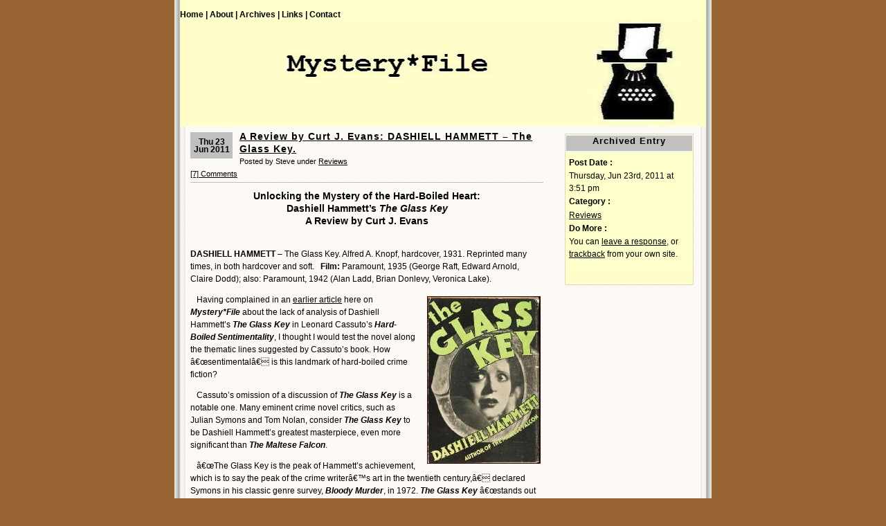

--- FILE ---
content_type: text/html; charset=UTF-8
request_url: https://mysteryfile.com/blog/?p=10824
body_size: 11660
content:
<!DOCTYPE html PUBLIC "-//W3C//DTD XHTML 1.0 Transitional//EN" "http://www.w3.org/TR/xhtml1/DTD/xhtml1-transitional.dtd">
<html xmlns="http://www.w3.org/1999/xhtml">
<head profile="http://gmpg.org/xfn/11">
	<meta http-equiv="Content-Type" content="text/html; charset=UTF-8" />
	<title> &raquo; A Review by Curt J. Evans: DASHIELL HAMMETT &#8211; The Glass Key.</title>
	<meta name="generator" content="WordPress 5.3.20" /> <!-- leave this for stats please -->
	<style type="text/css" media="screen">
		@import url( https://mysteryfile.com/blog/wp-content/themes/connections/style.css );
	</style>
	<link rel="alternate" type="application/rss+xml" title="RSS 2.0" href="https://mysteryfile.com/blog/?feed=rss2" />
	<link rel="alternate" type="application/atom+xml" title="Atom 0.3" href="https://mysteryfile.com/blog/?feed=atom" />
	<link rel="pingback" href="https://mysteryfile.com/blog/xmlrpc.php" />
    	<link rel='archives' title='December 2025' href='https://mysteryfile.com/blog/?m=202512' />
	<link rel='archives' title='November 2025' href='https://mysteryfile.com/blog/?m=202511' />
	<link rel='archives' title='October 2025' href='https://mysteryfile.com/blog/?m=202510' />
	<link rel='archives' title='September 2025' href='https://mysteryfile.com/blog/?m=202509' />
	<link rel='archives' title='August 2025' href='https://mysteryfile.com/blog/?m=202508' />
	<link rel='archives' title='July 2025' href='https://mysteryfile.com/blog/?m=202507' />
	<link rel='archives' title='June 2025' href='https://mysteryfile.com/blog/?m=202506' />
	<link rel='archives' title='May 2025' href='https://mysteryfile.com/blog/?m=202505' />
	<link rel='archives' title='April 2025' href='https://mysteryfile.com/blog/?m=202504' />
	<link rel='archives' title='March 2025' href='https://mysteryfile.com/blog/?m=202503' />
	<link rel='archives' title='February 2025' href='https://mysteryfile.com/blog/?m=202502' />
	<link rel='archives' title='January 2025' href='https://mysteryfile.com/blog/?m=202501' />
	<link rel='archives' title='December 2024' href='https://mysteryfile.com/blog/?m=202412' />
	<link rel='archives' title='November 2024' href='https://mysteryfile.com/blog/?m=202411' />
	<link rel='archives' title='October 2024' href='https://mysteryfile.com/blog/?m=202410' />
	<link rel='archives' title='September 2024' href='https://mysteryfile.com/blog/?m=202409' />
	<link rel='archives' title='August 2024' href='https://mysteryfile.com/blog/?m=202408' />
	<link rel='archives' title='July 2024' href='https://mysteryfile.com/blog/?m=202407' />
	<link rel='archives' title='June 2024' href='https://mysteryfile.com/blog/?m=202406' />
	<link rel='archives' title='May 2024' href='https://mysteryfile.com/blog/?m=202405' />
	<link rel='archives' title='April 2024' href='https://mysteryfile.com/blog/?m=202404' />
	<link rel='archives' title='March 2024' href='https://mysteryfile.com/blog/?m=202403' />
	<link rel='archives' title='February 2024' href='https://mysteryfile.com/blog/?m=202402' />
	<link rel='archives' title='January 2024' href='https://mysteryfile.com/blog/?m=202401' />
	<link rel='archives' title='December 2023' href='https://mysteryfile.com/blog/?m=202312' />
	<link rel='archives' title='November 2023' href='https://mysteryfile.com/blog/?m=202311' />
	<link rel='archives' title='October 2023' href='https://mysteryfile.com/blog/?m=202310' />
	<link rel='archives' title='September 2023' href='https://mysteryfile.com/blog/?m=202309' />
	<link rel='archives' title='August 2023' href='https://mysteryfile.com/blog/?m=202308' />
	<link rel='archives' title='July 2023' href='https://mysteryfile.com/blog/?m=202307' />
	<link rel='archives' title='June 2023' href='https://mysteryfile.com/blog/?m=202306' />
	<link rel='archives' title='May 2023' href='https://mysteryfile.com/blog/?m=202305' />
	<link rel='archives' title='April 2023' href='https://mysteryfile.com/blog/?m=202304' />
	<link rel='archives' title='March 2023' href='https://mysteryfile.com/blog/?m=202303' />
	<link rel='archives' title='February 2023' href='https://mysteryfile.com/blog/?m=202302' />
	<link rel='archives' title='January 2023' href='https://mysteryfile.com/blog/?m=202301' />
	<link rel='archives' title='December 2022' href='https://mysteryfile.com/blog/?m=202212' />
	<link rel='archives' title='November 2022' href='https://mysteryfile.com/blog/?m=202211' />
	<link rel='archives' title='October 2022' href='https://mysteryfile.com/blog/?m=202210' />
	<link rel='archives' title='September 2022' href='https://mysteryfile.com/blog/?m=202209' />
	<link rel='archives' title='August 2022' href='https://mysteryfile.com/blog/?m=202208' />
	<link rel='archives' title='July 2022' href='https://mysteryfile.com/blog/?m=202207' />
	<link rel='archives' title='June 2022' href='https://mysteryfile.com/blog/?m=202206' />
	<link rel='archives' title='May 2022' href='https://mysteryfile.com/blog/?m=202205' />
	<link rel='archives' title='April 2022' href='https://mysteryfile.com/blog/?m=202204' />
	<link rel='archives' title='March 2022' href='https://mysteryfile.com/blog/?m=202203' />
	<link rel='archives' title='February 2022' href='https://mysteryfile.com/blog/?m=202202' />
	<link rel='archives' title='January 2022' href='https://mysteryfile.com/blog/?m=202201' />
	<link rel='archives' title='December 2021' href='https://mysteryfile.com/blog/?m=202112' />
	<link rel='archives' title='November 2021' href='https://mysteryfile.com/blog/?m=202111' />
	<link rel='archives' title='October 2021' href='https://mysteryfile.com/blog/?m=202110' />
	<link rel='archives' title='September 2021' href='https://mysteryfile.com/blog/?m=202109' />
	<link rel='archives' title='August 2021' href='https://mysteryfile.com/blog/?m=202108' />
	<link rel='archives' title='July 2021' href='https://mysteryfile.com/blog/?m=202107' />
	<link rel='archives' title='June 2021' href='https://mysteryfile.com/blog/?m=202106' />
	<link rel='archives' title='May 2021' href='https://mysteryfile.com/blog/?m=202105' />
	<link rel='archives' title='April 2021' href='https://mysteryfile.com/blog/?m=202104' />
	<link rel='archives' title='March 2021' href='https://mysteryfile.com/blog/?m=202103' />
	<link rel='archives' title='February 2021' href='https://mysteryfile.com/blog/?m=202102' />
	<link rel='archives' title='January 2021' href='https://mysteryfile.com/blog/?m=202101' />
	<link rel='archives' title='December 2020' href='https://mysteryfile.com/blog/?m=202012' />
	<link rel='archives' title='November 2020' href='https://mysteryfile.com/blog/?m=202011' />
	<link rel='archives' title='October 2020' href='https://mysteryfile.com/blog/?m=202010' />
	<link rel='archives' title='September 2020' href='https://mysteryfile.com/blog/?m=202009' />
	<link rel='archives' title='August 2020' href='https://mysteryfile.com/blog/?m=202008' />
	<link rel='archives' title='July 2020' href='https://mysteryfile.com/blog/?m=202007' />
	<link rel='archives' title='June 2020' href='https://mysteryfile.com/blog/?m=202006' />
	<link rel='archives' title='May 2020' href='https://mysteryfile.com/blog/?m=202005' />
	<link rel='archives' title='April 2020' href='https://mysteryfile.com/blog/?m=202004' />
	<link rel='archives' title='March 2020' href='https://mysteryfile.com/blog/?m=202003' />
	<link rel='archives' title='February 2020' href='https://mysteryfile.com/blog/?m=202002' />
	<link rel='archives' title='January 2020' href='https://mysteryfile.com/blog/?m=202001' />
	<link rel='archives' title='December 2019' href='https://mysteryfile.com/blog/?m=201912' />
	<link rel='archives' title='November 2019' href='https://mysteryfile.com/blog/?m=201911' />
	<link rel='archives' title='October 2019' href='https://mysteryfile.com/blog/?m=201910' />
	<link rel='archives' title='September 2019' href='https://mysteryfile.com/blog/?m=201909' />
	<link rel='archives' title='August 2019' href='https://mysteryfile.com/blog/?m=201908' />
	<link rel='archives' title='July 2019' href='https://mysteryfile.com/blog/?m=201907' />
	<link rel='archives' title='June 2019' href='https://mysteryfile.com/blog/?m=201906' />
	<link rel='archives' title='May 2019' href='https://mysteryfile.com/blog/?m=201905' />
	<link rel='archives' title='April 2019' href='https://mysteryfile.com/blog/?m=201904' />
	<link rel='archives' title='March 2019' href='https://mysteryfile.com/blog/?m=201903' />
	<link rel='archives' title='February 2019' href='https://mysteryfile.com/blog/?m=201902' />
	<link rel='archives' title='January 2019' href='https://mysteryfile.com/blog/?m=201901' />
	<link rel='archives' title='December 2018' href='https://mysteryfile.com/blog/?m=201812' />
	<link rel='archives' title='November 2018' href='https://mysteryfile.com/blog/?m=201811' />
	<link rel='archives' title='October 2018' href='https://mysteryfile.com/blog/?m=201810' />
	<link rel='archives' title='September 2018' href='https://mysteryfile.com/blog/?m=201809' />
	<link rel='archives' title='August 2018' href='https://mysteryfile.com/blog/?m=201808' />
	<link rel='archives' title='July 2018' href='https://mysteryfile.com/blog/?m=201807' />
	<link rel='archives' title='June 2018' href='https://mysteryfile.com/blog/?m=201806' />
	<link rel='archives' title='May 2018' href='https://mysteryfile.com/blog/?m=201805' />
	<link rel='archives' title='April 2018' href='https://mysteryfile.com/blog/?m=201804' />
	<link rel='archives' title='March 2018' href='https://mysteryfile.com/blog/?m=201803' />
	<link rel='archives' title='February 2018' href='https://mysteryfile.com/blog/?m=201802' />
	<link rel='archives' title='January 2018' href='https://mysteryfile.com/blog/?m=201801' />
	<link rel='archives' title='December 2017' href='https://mysteryfile.com/blog/?m=201712' />
	<link rel='archives' title='November 2017' href='https://mysteryfile.com/blog/?m=201711' />
	<link rel='archives' title='October 2017' href='https://mysteryfile.com/blog/?m=201710' />
	<link rel='archives' title='September 2017' href='https://mysteryfile.com/blog/?m=201709' />
	<link rel='archives' title='August 2017' href='https://mysteryfile.com/blog/?m=201708' />
	<link rel='archives' title='July 2017' href='https://mysteryfile.com/blog/?m=201707' />
	<link rel='archives' title='June 2017' href='https://mysteryfile.com/blog/?m=201706' />
	<link rel='archives' title='May 2017' href='https://mysteryfile.com/blog/?m=201705' />
	<link rel='archives' title='April 2017' href='https://mysteryfile.com/blog/?m=201704' />
	<link rel='archives' title='March 2017' href='https://mysteryfile.com/blog/?m=201703' />
	<link rel='archives' title='February 2017' href='https://mysteryfile.com/blog/?m=201702' />
	<link rel='archives' title='January 2017' href='https://mysteryfile.com/blog/?m=201701' />
	<link rel='archives' title='December 2016' href='https://mysteryfile.com/blog/?m=201612' />
	<link rel='archives' title='November 2016' href='https://mysteryfile.com/blog/?m=201611' />
	<link rel='archives' title='October 2016' href='https://mysteryfile.com/blog/?m=201610' />
	<link rel='archives' title='September 2016' href='https://mysteryfile.com/blog/?m=201609' />
	<link rel='archives' title='August 2016' href='https://mysteryfile.com/blog/?m=201608' />
	<link rel='archives' title='July 2016' href='https://mysteryfile.com/blog/?m=201607' />
	<link rel='archives' title='June 2016' href='https://mysteryfile.com/blog/?m=201606' />
	<link rel='archives' title='May 2016' href='https://mysteryfile.com/blog/?m=201605' />
	<link rel='archives' title='April 2016' href='https://mysteryfile.com/blog/?m=201604' />
	<link rel='archives' title='March 2016' href='https://mysteryfile.com/blog/?m=201603' />
	<link rel='archives' title='February 2016' href='https://mysteryfile.com/blog/?m=201602' />
	<link rel='archives' title='January 2016' href='https://mysteryfile.com/blog/?m=201601' />
	<link rel='archives' title='December 2015' href='https://mysteryfile.com/blog/?m=201512' />
	<link rel='archives' title='November 2015' href='https://mysteryfile.com/blog/?m=201511' />
	<link rel='archives' title='October 2015' href='https://mysteryfile.com/blog/?m=201510' />
	<link rel='archives' title='September 2015' href='https://mysteryfile.com/blog/?m=201509' />
	<link rel='archives' title='August 2015' href='https://mysteryfile.com/blog/?m=201508' />
	<link rel='archives' title='July 2015' href='https://mysteryfile.com/blog/?m=201507' />
	<link rel='archives' title='June 2015' href='https://mysteryfile.com/blog/?m=201506' />
	<link rel='archives' title='May 2015' href='https://mysteryfile.com/blog/?m=201505' />
	<link rel='archives' title='April 2015' href='https://mysteryfile.com/blog/?m=201504' />
	<link rel='archives' title='March 2015' href='https://mysteryfile.com/blog/?m=201503' />
	<link rel='archives' title='February 2015' href='https://mysteryfile.com/blog/?m=201502' />
	<link rel='archives' title='January 2015' href='https://mysteryfile.com/blog/?m=201501' />
	<link rel='archives' title='December 2014' href='https://mysteryfile.com/blog/?m=201412' />
	<link rel='archives' title='November 2014' href='https://mysteryfile.com/blog/?m=201411' />
	<link rel='archives' title='October 2014' href='https://mysteryfile.com/blog/?m=201410' />
	<link rel='archives' title='September 2014' href='https://mysteryfile.com/blog/?m=201409' />
	<link rel='archives' title='August 2014' href='https://mysteryfile.com/blog/?m=201408' />
	<link rel='archives' title='July 2014' href='https://mysteryfile.com/blog/?m=201407' />
	<link rel='archives' title='June 2014' href='https://mysteryfile.com/blog/?m=201406' />
	<link rel='archives' title='May 2014' href='https://mysteryfile.com/blog/?m=201405' />
	<link rel='archives' title='April 2014' href='https://mysteryfile.com/blog/?m=201404' />
	<link rel='archives' title='March 2014' href='https://mysteryfile.com/blog/?m=201403' />
	<link rel='archives' title='February 2014' href='https://mysteryfile.com/blog/?m=201402' />
	<link rel='archives' title='January 2014' href='https://mysteryfile.com/blog/?m=201401' />
	<link rel='archives' title='December 2013' href='https://mysteryfile.com/blog/?m=201312' />
	<link rel='archives' title='November 2013' href='https://mysteryfile.com/blog/?m=201311' />
	<link rel='archives' title='October 2013' href='https://mysteryfile.com/blog/?m=201310' />
	<link rel='archives' title='September 2013' href='https://mysteryfile.com/blog/?m=201309' />
	<link rel='archives' title='August 2013' href='https://mysteryfile.com/blog/?m=201308' />
	<link rel='archives' title='July 2013' href='https://mysteryfile.com/blog/?m=201307' />
	<link rel='archives' title='June 2013' href='https://mysteryfile.com/blog/?m=201306' />
	<link rel='archives' title='May 2013' href='https://mysteryfile.com/blog/?m=201305' />
	<link rel='archives' title='April 2013' href='https://mysteryfile.com/blog/?m=201304' />
	<link rel='archives' title='March 2013' href='https://mysteryfile.com/blog/?m=201303' />
	<link rel='archives' title='February 2013' href='https://mysteryfile.com/blog/?m=201302' />
	<link rel='archives' title='January 2013' href='https://mysteryfile.com/blog/?m=201301' />
	<link rel='archives' title='December 2012' href='https://mysteryfile.com/blog/?m=201212' />
	<link rel='archives' title='November 2012' href='https://mysteryfile.com/blog/?m=201211' />
	<link rel='archives' title='October 2012' href='https://mysteryfile.com/blog/?m=201210' />
	<link rel='archives' title='September 2012' href='https://mysteryfile.com/blog/?m=201209' />
	<link rel='archives' title='August 2012' href='https://mysteryfile.com/blog/?m=201208' />
	<link rel='archives' title='July 2012' href='https://mysteryfile.com/blog/?m=201207' />
	<link rel='archives' title='June 2012' href='https://mysteryfile.com/blog/?m=201206' />
	<link rel='archives' title='May 2012' href='https://mysteryfile.com/blog/?m=201205' />
	<link rel='archives' title='April 2012' href='https://mysteryfile.com/blog/?m=201204' />
	<link rel='archives' title='March 2012' href='https://mysteryfile.com/blog/?m=201203' />
	<link rel='archives' title='February 2012' href='https://mysteryfile.com/blog/?m=201202' />
	<link rel='archives' title='January 2012' href='https://mysteryfile.com/blog/?m=201201' />
	<link rel='archives' title='December 2011' href='https://mysteryfile.com/blog/?m=201112' />
	<link rel='archives' title='November 2011' href='https://mysteryfile.com/blog/?m=201111' />
	<link rel='archives' title='October 2011' href='https://mysteryfile.com/blog/?m=201110' />
	<link rel='archives' title='September 2011' href='https://mysteryfile.com/blog/?m=201109' />
	<link rel='archives' title='August 2011' href='https://mysteryfile.com/blog/?m=201108' />
	<link rel='archives' title='July 2011' href='https://mysteryfile.com/blog/?m=201107' />
	<link rel='archives' title='June 2011' href='https://mysteryfile.com/blog/?m=201106' />
	<link rel='archives' title='May 2011' href='https://mysteryfile.com/blog/?m=201105' />
	<link rel='archives' title='April 2011' href='https://mysteryfile.com/blog/?m=201104' />
	<link rel='archives' title='March 2011' href='https://mysteryfile.com/blog/?m=201103' />
	<link rel='archives' title='February 2011' href='https://mysteryfile.com/blog/?m=201102' />
	<link rel='archives' title='January 2011' href='https://mysteryfile.com/blog/?m=201101' />
	<link rel='archives' title='December 2010' href='https://mysteryfile.com/blog/?m=201012' />
	<link rel='archives' title='November 2010' href='https://mysteryfile.com/blog/?m=201011' />
	<link rel='archives' title='October 2010' href='https://mysteryfile.com/blog/?m=201010' />
	<link rel='archives' title='September 2010' href='https://mysteryfile.com/blog/?m=201009' />
	<link rel='archives' title='August 2010' href='https://mysteryfile.com/blog/?m=201008' />
	<link rel='archives' title='July 2010' href='https://mysteryfile.com/blog/?m=201007' />
	<link rel='archives' title='June 2010' href='https://mysteryfile.com/blog/?m=201006' />
	<link rel='archives' title='May 2010' href='https://mysteryfile.com/blog/?m=201005' />
	<link rel='archives' title='April 2010' href='https://mysteryfile.com/blog/?m=201004' />
	<link rel='archives' title='March 2010' href='https://mysteryfile.com/blog/?m=201003' />
	<link rel='archives' title='February 2010' href='https://mysteryfile.com/blog/?m=201002' />
	<link rel='archives' title='January 2010' href='https://mysteryfile.com/blog/?m=201001' />
	<link rel='archives' title='December 2009' href='https://mysteryfile.com/blog/?m=200912' />
	<link rel='archives' title='November 2009' href='https://mysteryfile.com/blog/?m=200911' />
	<link rel='archives' title='October 2009' href='https://mysteryfile.com/blog/?m=200910' />
	<link rel='archives' title='September 2009' href='https://mysteryfile.com/blog/?m=200909' />
	<link rel='archives' title='August 2009' href='https://mysteryfile.com/blog/?m=200908' />
	<link rel='archives' title='July 2009' href='https://mysteryfile.com/blog/?m=200907' />
	<link rel='archives' title='June 2009' href='https://mysteryfile.com/blog/?m=200906' />
	<link rel='archives' title='May 2009' href='https://mysteryfile.com/blog/?m=200905' />
	<link rel='archives' title='April 2009' href='https://mysteryfile.com/blog/?m=200904' />
	<link rel='archives' title='March 2009' href='https://mysteryfile.com/blog/?m=200903' />
	<link rel='archives' title='February 2009' href='https://mysteryfile.com/blog/?m=200902' />
	<link rel='archives' title='January 2009' href='https://mysteryfile.com/blog/?m=200901' />
	<link rel='archives' title='December 2008' href='https://mysteryfile.com/blog/?m=200812' />
	<link rel='archives' title='November 2008' href='https://mysteryfile.com/blog/?m=200811' />
	<link rel='archives' title='October 2008' href='https://mysteryfile.com/blog/?m=200810' />
	<link rel='archives' title='September 2008' href='https://mysteryfile.com/blog/?m=200809' />
	<link rel='archives' title='August 2008' href='https://mysteryfile.com/blog/?m=200808' />
	<link rel='archives' title='July 2008' href='https://mysteryfile.com/blog/?m=200807' />
	<link rel='archives' title='June 2008' href='https://mysteryfile.com/blog/?m=200806' />
	<link rel='archives' title='May 2008' href='https://mysteryfile.com/blog/?m=200805' />
	<link rel='archives' title='April 2008' href='https://mysteryfile.com/blog/?m=200804' />
	<link rel='archives' title='March 2008' href='https://mysteryfile.com/blog/?m=200803' />
	<link rel='archives' title='February 2008' href='https://mysteryfile.com/blog/?m=200802' />
	<link rel='archives' title='January 2008' href='https://mysteryfile.com/blog/?m=200801' />
	<link rel='archives' title='December 2007' href='https://mysteryfile.com/blog/?m=200712' />
	<link rel='archives' title='November 2007' href='https://mysteryfile.com/blog/?m=200711' />
	<link rel='archives' title='October 2007' href='https://mysteryfile.com/blog/?m=200710' />
	<link rel='archives' title='September 2007' href='https://mysteryfile.com/blog/?m=200709' />
	<link rel='archives' title='August 2007' href='https://mysteryfile.com/blog/?m=200708' />
	<link rel='archives' title='July 2007' href='https://mysteryfile.com/blog/?m=200707' />
	<link rel='archives' title='June 2007' href='https://mysteryfile.com/blog/?m=200706' />
	<link rel='archives' title='May 2007' href='https://mysteryfile.com/blog/?m=200705' />
	<link rel='archives' title='April 2007' href='https://mysteryfile.com/blog/?m=200704' />
	<link rel='archives' title='March 2007' href='https://mysteryfile.com/blog/?m=200703' />
	<link rel='archives' title='February 2007' href='https://mysteryfile.com/blog/?m=200702' />
	<link rel='archives' title='January 2007' href='https://mysteryfile.com/blog/?m=200701' />
	<link rel='archives' title='December 2006' href='https://mysteryfile.com/blog/?m=200612' />
	<link rel='dns-prefetch' href='//s.w.org' />
<link rel="alternate" type="application/rss+xml" title=" &raquo; A Review by Curt J. Evans: DASHIELL HAMMETT &#8211; The Glass Key. Comments Feed" href="https://mysteryfile.com/blog/?feed=rss2&#038;p=10824" />
		<script type="text/javascript">
			window._wpemojiSettings = {"baseUrl":"https:\/\/s.w.org\/images\/core\/emoji\/12.0.0-1\/72x72\/","ext":".png","svgUrl":"https:\/\/s.w.org\/images\/core\/emoji\/12.0.0-1\/svg\/","svgExt":".svg","source":{"concatemoji":"https:\/\/mysteryfile.com\/blog\/wp-includes\/js\/wp-emoji-release.min.js?ver=5.3.20"}};
			!function(e,a,t){var n,r,o,i=a.createElement("canvas"),p=i.getContext&&i.getContext("2d");function s(e,t){var a=String.fromCharCode;p.clearRect(0,0,i.width,i.height),p.fillText(a.apply(this,e),0,0);e=i.toDataURL();return p.clearRect(0,0,i.width,i.height),p.fillText(a.apply(this,t),0,0),e===i.toDataURL()}function c(e){var t=a.createElement("script");t.src=e,t.defer=t.type="text/javascript",a.getElementsByTagName("head")[0].appendChild(t)}for(o=Array("flag","emoji"),t.supports={everything:!0,everythingExceptFlag:!0},r=0;r<o.length;r++)t.supports[o[r]]=function(e){if(!p||!p.fillText)return!1;switch(p.textBaseline="top",p.font="600 32px Arial",e){case"flag":return s([127987,65039,8205,9895,65039],[127987,65039,8203,9895,65039])?!1:!s([55356,56826,55356,56819],[55356,56826,8203,55356,56819])&&!s([55356,57332,56128,56423,56128,56418,56128,56421,56128,56430,56128,56423,56128,56447],[55356,57332,8203,56128,56423,8203,56128,56418,8203,56128,56421,8203,56128,56430,8203,56128,56423,8203,56128,56447]);case"emoji":return!s([55357,56424,55356,57342,8205,55358,56605,8205,55357,56424,55356,57340],[55357,56424,55356,57342,8203,55358,56605,8203,55357,56424,55356,57340])}return!1}(o[r]),t.supports.everything=t.supports.everything&&t.supports[o[r]],"flag"!==o[r]&&(t.supports.everythingExceptFlag=t.supports.everythingExceptFlag&&t.supports[o[r]]);t.supports.everythingExceptFlag=t.supports.everythingExceptFlag&&!t.supports.flag,t.DOMReady=!1,t.readyCallback=function(){t.DOMReady=!0},t.supports.everything||(n=function(){t.readyCallback()},a.addEventListener?(a.addEventListener("DOMContentLoaded",n,!1),e.addEventListener("load",n,!1)):(e.attachEvent("onload",n),a.attachEvent("onreadystatechange",function(){"complete"===a.readyState&&t.readyCallback()})),(n=t.source||{}).concatemoji?c(n.concatemoji):n.wpemoji&&n.twemoji&&(c(n.twemoji),c(n.wpemoji)))}(window,document,window._wpemojiSettings);
		</script>
		<style type="text/css">
img.wp-smiley,
img.emoji {
	display: inline !important;
	border: none !important;
	box-shadow: none !important;
	height: 1em !important;
	width: 1em !important;
	margin: 0 .07em !important;
	vertical-align: -0.1em !important;
	background: none !important;
	padding: 0 !important;
}
</style>
	<link rel='stylesheet' id='wp-block-library-css'  href='https://mysteryfile.com/blog/wp-includes/css/dist/block-library/style.min.css?ver=5.3.20' type='text/css' media='all' />
<link rel='https://api.w.org/' href='https://mysteryfile.com/blog/index.php?rest_route=/' />
<link rel="EditURI" type="application/rsd+xml" title="RSD" href="https://mysteryfile.com/blog/xmlrpc.php?rsd" />
<link rel="wlwmanifest" type="application/wlwmanifest+xml" href="https://mysteryfile.com/blog/wp-includes/wlwmanifest.xml" /> 
<link rel='prev' title='A British TV Movie Review: ANNA LEE &#8211; HEADCASE (1993).' href='https://mysteryfile.com/blog/?p=10806' />
<link rel='next' title='A Movie Review by Walter Albert: CHAMPAGNE FOR CAESAR (1950).' href='https://mysteryfile.com/blog/?p=10848' />
<meta name="generator" content="WordPress 5.3.20" />
<link rel="canonical" href="https://mysteryfile.com/blog/?p=10824" />
<link rel='shortlink' href='https://mysteryfile.com/blog/?p=10824' />
<link rel="alternate" type="application/json+oembed" href="https://mysteryfile.com/blog/index.php?rest_route=%2Foembed%2F1.0%2Fembed&#038;url=https%3A%2F%2Fmysteryfile.com%2Fblog%2F%3Fp%3D10824" />
<link rel="alternate" type="text/xml+oembed" href="https://mysteryfile.com/blog/index.php?rest_route=%2Foembed%2F1.0%2Fembed&#038;url=https%3A%2F%2Fmysteryfile.com%2Fblog%2F%3Fp%3D10824&#038;format=xml" />
</head>
<body>
<div id="rap">
	<div id="header">
	<ul id="topnav">
		<li><a href="https://mysteryfile.com/blog" id="navHome" title="Posted Recently" accesskey="h">Home |</a></li>
		<li><a href="https://mysteryfile.com/blog/?page_id=2" id="navAbout" title="About the Author" accesskey="a">About |</a></li>
		<li><a href="#" id="navArchives" title="Posted Previously" accesskey="r">Archives |</a></li>
		<li><a href="#" id="navLinks" title="Recommended Links" accesskey="l">Links |</a></li>
		<li><a href="mailto:&#115;&#116;&#101;&#118;&#101;&#108;&#101;&#119;&#105;&#115;&#54;&#50;&#64;&#99;&#111;&#120;&#46;&#110;&#101;&#116;" id="navContact" title="Contact the Author" accesskey="c">Contact </a></li>
	</ul>
	<h1><a href="https://mysteryfile.com/blog" title=""></a></h1>		
	
</div>
	
	<div id="main">
	<div id="content">
						<div class="post">
				<p class="post-date">Thu 23 Jun 2011</p>
<div class="post-info"><h2 class="post-title"><a href="https://mysteryfile.com/blog/?p=10824" rel="bookmark" title="Permanent Link: A Review by Curt J. Evans: DASHIELL HAMMETT &#8211; The Glass Key.">A Review by Curt J. Evans: DASHIELL HAMMETT &#8211; The Glass Key.</a></h2>
Posted by Steve under <a href="https://mysteryfile.com/blog/?cat=20" rel="category">Reviews</a><br/><a href="https://mysteryfile.com/blog/?p=10824#comments">[7] Comments</a>&nbsp;</div>
<div class="post-content">
	<div style="text-align: center;"><strong><big>Unlocking the Mystery of the Hard-Boiled Heart:<br />
Dashiell Hammett&#8217;s <em>The Glass Key</em><br />
A Review by Curt J. Evans</big></strong></div>
<p><BR></p>
<p><strong>DASHIELL HAMMETT</strong> &#8211; The Glass Key.  Alfred A. Knopf, hardcover, 1931. Reprinted many times, in both hardcover and soft. &nbsp; <strong>Film:</strong> Paramount, 1935 (George Raft, Edward Arnold, Claire Dodd); also: Paramount, 1942 (Alan Ladd, Brian Donlevy, Veronica Lake).</p>
<p><img src="https://mysteryfile.com/Bi611/Key-HC1.jpg" alt="DASHIELL HAMMETT The Glass Key" class="alignright" />	</p>
<p>     &nbsp;&nbsp;&nbsp;Having complained in an <a href="https://mysteryfile.com/blog/?p=10579">earlier article</a> here on <strong><em>Mystery*File</em></strong> about the lack of analysis of Dashiell Hammett&#8217;s <strong><em>The Glass Key</em></strong> in Leonard Cassuto&#8217;s <strong><em>Hard-Boiled Sentimentality</em></strong>, I thought I would test the novel along the thematic lines suggested by Cassuto&#8217;s book.  How â€œsentimentalâ€ is this landmark of hard-boiled crime fiction?</p>
<p>	&nbsp;&nbsp;&nbsp;Cassuto&#8217;s omission of a discussion of <strong><em>The Glass Key</em></strong> is a notable one.  Many eminent crime novel critics, such as Julian Symons and Tom Nolan, consider <strong><em>The Glass Key</em></strong> to be Dashiell Hammett&#8217;s greatest masterpiece, even more significant than <strong><em>The Maltese Falcon</em></strong>.  </p>
<p>    &nbsp;&nbsp;&nbsp;â€œThe Glass Key is the peak of Hammett&#8217;s achievement, which is to say the peak of the crime writerâ€™s art in the twentieth century,â€ declared Symons in his classic genre survey, <strong><em>Bloody Murder</em></strong>, in 1972.  <strong><em>The Glass Key</em></strong> â€œstands out as arguably [Hammettâ€™s] masterpiece and certainly as one of the high points of American crime fiction,â€ echoed Tom Nolan nearly thirty-five years later (<strong><em>Wall Street Journal</em></strong>, 15-16 April 2006, p.16).</p>
<p>	&nbsp;&nbsp;&nbsp;<strong><em>The Glass Key</em></strong> probably is my favorite among Hammett&#8217;s novels, though I admit that I prefer the novels of Raymond Chandler (though conversely I prefer Hammett&#8217;s short stories to Chandler&#8217;s).  Admittedly, Hammett&#8217;s narrative style, with its relentless focus on externals, is a notable achievement.  Here is a representative passage, detailing the actions of Hammett&#8217;s â€œfixerâ€ protagonist, Ned Beaumont:</p>
<div style="margin-left: 24px;">&nbsp;&nbsp;&nbsp;He put the cigar on the edge of the table with nervous fingers.  He put the messages away once more and leaned back in his chair, staring at the ceiling and biting a fingernail.  He ran fingers through his hair.  He put the end of a finger between his collar and his neck.  He sat up and took the envelopes out of his pocket again, but put them back without having looked at them.  He chewed his lower lip.  Finally he shook himself impatiently and began to read the rest of his mail.  He was reading it when the telephone bell rang.<P></div>
<p><img src="https://mysteryfile.com/Bi611/KeyM1.jpg" alt="DASHIELL HAMMETT The Glass Key" class="alignleft" />	</p>
<p>     &nbsp;&nbsp;&nbsp;Some writers might have written, â€œNed Beaumont showed signs of agitation,â€ and left it at that.  Not Hammett!  He shows you those signs of agitation; he tells you all about them.  If you want know what is going on in Beaumont&#8217;s brain, however, you must go solely by those very external physical manifestations; this is all Hammett provides you.  </p>
<p>	&nbsp;&nbsp;&nbsp;It is an impressively maintained narrative style, but I personally prefer Chandler&#8217;s narrations, where his detective-knight tells everything he is thinking (or, at least, all he is aware that he is thinking).  </p>
<p>	&nbsp;&nbsp;&nbsp;As Mike Nevins has noted in <strong><em>1001 Midnights</em></strong>, given Hammett&#8217;s emotionally opaque narrative style, the reader faces a greater challenge interpreting motivations, not merely of supporting characters, but of the enigmatic central figure, Ned Beaumont.  </p>
<p>	&nbsp;&nbsp;&nbsp;I trust most people know the basic story of <strong><em>The Glass Key</em></strong>.  Paul Madvig, an urban political boss, has thrown in his lot with the aristocratic Henry family.  This family consists of the father, a senator (whose political campaign Madvig is backing), the lovely daughter, Janet (with whom Madvig is deeply enamored) and the simply stinkeroo son, Taylor (a decadent who evidently is debauching Madvig&#8217;s daughter Opal).  </p>
<p><img src="https://mysteryfile.com/Bi611/Key-HC.jpg" alt="DASHIELL HAMMETT The Glass Key" class="alignright" />	</p>
<p>     &nbsp;&nbsp;&nbsp;Beaumont, Madvig&#8217;s rather brighter friend and his right-hand (left-hand?) man, warns Madvig that involvement with the Henrys will just lead to trouble: â€œThat&#8217;s why I&#8217;m warning you to sew your shirt on when you go to see them, or you&#8217;ll come away without it, because to them you&#8217;re a lower form of animal life and none of the rules apply.â€  (This is a beautifully written sentence, by the way.  I hope it was used in the film adaptations.)</p>
<p>	&nbsp;&nbsp;&nbsp;When Taylor Henry is found &#8212; by Beaumont &#8212; dead in the street, a victim of violence, a net gradually starts tightening around Madvig, as he seems increasingly implicated in the dread deed and political opponents are striving to take advantage of his vulnerability (those copious anonymous letters accusing him of murder do not help).  Beaumont sticks his nose in, for reasons of practicality, personal honor and friendship.</p>
<p>	&nbsp;&nbsp;&nbsp;One of the suspects in the Taylor Henry murder is a bookie named Despain, who has welched on a big payoff owed to Beaumont.  So admittedly there is a practical pecuniary reason for Beaumont involving himself in the affair.  But there is more to it than that, as Ned himself states to Madvig:</p>
<div style="margin-left: 24px;">&nbsp;&nbsp;&nbsp;â€œDo you expect me to stumble over corpses without batting an eye?&#8230;But forget that.  That doesn&#8217;t count now.  This does.  I&#8217;ve got to get this guy.  I&#8217;ve got to.. .Listen, Paul, it&#8217;s not only the money, though thirty-two hundred is a lot, but it would be the same if it was five bucks.  I go two months without winning a bet and that gets me down.  What good am I if my luck&#8217;s down?  Then I cop, or think I do, and I&#8217;m all right again.  I can take my tail out from my legs and feel that I&#8217;m a person again and not just something thatâ€™s being kicked around.  The money&#8217;s important enough, but it&#8217;s not the real thing.  It&#8217;s what losing and losing and losing does to me&#8230; And then, when I think I&#8217;ve worn out the jinx, this guy takes a Mickey Finn on me.  If I stand for it I&#8217;m licked, my nerves gone.  I&#8217;m not going to stand for it.  I&#8217;m going after him.â€<P></div>
<p><img src="https://mysteryfile.com/Bi611/KeyM2.jpg" alt="DASHIELL HAMMETT The Glass Key" class="alignright" />	</p>
<p>    &nbsp;&nbsp;&nbsp;We are on a pretty spiritual level here!  It is not mere money that is at stake here, then, but Beaumontâ€™s basic worth as man.	</p>
<p>	&nbsp;&nbsp;&nbsp;As Madvig himself is threatened by conspiracy and circumstance, Beaumont&#8217;s motivation for playing â€œamateur detectiveâ€ (as he himself puts it) comes to revolve around his personal friendship with Madvig.  â€œYou&#8217;re right about my being Paul&#8217;s friend,â€ Ned tells Janet Henry, â€œI&#8217;m that no matter who he killed.â€  </p>
<p>    &nbsp;&nbsp;&nbsp;And, sure enough, Ned memorably proves his devoted friendship throughout the novel. (He also proves the truth of his credo, â€œI can stand anything I&#8217;ve got to standâ€ &#8212; Ned has to â€œstandâ€ quite a lot, including cruelly prolonged beatings.)</p>
<p>	&nbsp;&nbsp;&nbsp;And here we find â€œsentimentalityâ€ and â€œempathyâ€ in this violent hard-boiled tale filled with unpleasant people (along with Beaumontâ€™s prolonged beatings/torture, the manual strangulation and neck breaking of another character and a ruthless psychologically induced suicide).  </p>
<p>     &nbsp;&nbsp;&nbsp;Raymond Chandler called <strong><em>The Glass Key</em> </strong>â€œthe record of a man&#8217;s devotion to a friend,â€ while critic James Sandoe observed that the novel â€œis quite as much an exceptionally delicate scrutiny of friendship under curious conditions as it is a detective story.â€  </p>
<p>     &nbsp;&nbsp;&nbsp;Throughout the novel, Beaumont suffers greatly to help his friend Madvig (ironically, one of the things he suffers is the potential loss of his friendship with Madvig).  To be sure, this is â€œsentimentality,â€ but it is of the â€œmale bondingâ€ (or, to use modern lingo, â€œbromanceâ€) sort so familiar from Chandler.  </p>
<p><img src="https://mysteryfile.com/Bi611/Key-PB1.jpg" alt="DASHIELL HAMMETT The Glass Key" class="alignleft" />	</p>
<p>    &nbsp;&nbsp;&nbsp;So, how do the ladies fare in <strong><em>The Glass Key</em></strong>?  Pretty fair, actually!</p>
<p>	&nbsp;&nbsp;&nbsp;I think we also see in the novel some of the engagement with feminine domestic sentimentality that Cassuto discusses in his book.  Madvig has his own household, which includes his presumably widowed mother and his daughter Opal.  Ned clearly is a part of this household as well â€” he effectively is a sort of adopted relation &#8212; and he is attracted by the psychic comforts it offers (he calls Opal â€œSnipâ€ and Mrs. Madvig â€œMomâ€).  So his empathy extends beyond his friend Paul to Paulâ€™s womenfolk.</p>
<p>	&nbsp;&nbsp;&nbsp;There is also the important matter of the Henry household and the fascinating character of Janet Henry (did Veronica Lake do justice to her?).  Janet has a complex role in <strong><em>The Glass Key</em></strong>, combining the functions of destroying <em>femme fatale</em> and nurturing good girl in her one lovely self.  Her relationship with Ned is left ambiguous (in my eyes) up to the last line of the novel.  Such dialogue the two characters share as</p>
<div style="margin-left: 24px;"> &nbsp;&nbsp;&nbsp;â€œYou despise me&#8230; You think I&#8217;m a whore.â€<P></p>
<p>     &nbsp;&nbsp;&nbsp;â€œI don&#8217;t despise you&#8230; Whatever you&#8217;ve done you&#8217;ve paid for and been paid for and that goes for all the rest of us.â€ <P></div>
<p>is not exactly the quintessence of sentimental loversâ€™ romance. (I cannot imagine that these sentences are uttered by Alan Ladd and Veronica Lake.)  Yet clearly some sort of more sympathetic relationship between the two develops over the course of the novel.  </p>
<p>    &nbsp;&nbsp;&nbsp;Does the ending &#8212; foretold by Janetâ€™s vivid nightmare of herself, Ned, the glass key and the house full of snakes â€” signify, as literary critic Stephen Knight contends, the withdrawal of a â€œsemi-criminal but ultimately heroic figure [Beaumont]â€¦from crime [Madvig] into tentative romance [Janet]â€?  Hammett deliberately leaves us hanging.</p>
<p><img src="https://mysteryfile.com/Bi611/Key-PB2.jpg" alt="DASHIELL HAMMETT The Glass Key" class="alignright" />	</p>
<p>	&nbsp;&nbsp;&nbsp;Some critics have argued that Ned&#8217;s real love relationship in <strong><em>The Glass Key</em></strong> is not with Janet but rather with his great friend Paul, i.e., that Beaumont has latent homosexual feelings for Madvig.  The ambiguous last line of the novel could be read as supporting that reading, as could this frustratingly uncompleted query from Madvig to Beaumont during the two menâ€™s climactic argument:</p>
<div style="margin-left: 24px;"> &nbsp;&nbsp;&nbsp;â€œWhat is it, Ned?  Do you want her yourself, or is it&#8211;â€  He broke off contemptuously.  â€œIt doesn&#8217;t make any difference.â€  He jerked a thumb carelessly at the door.  â€œGet out, you heel, this is the kiss-off.â€ <P></div>
<p>   &nbsp;&nbsp;&nbsp;Was Madvig going to accuse Beaumont of harboring â€œunnaturalâ€ feelings for him?  Would his question, completed, have been something like, â€œDo you want her yourself or is it that you&#8217;re jealous of her?â€  </p>
<p>    &nbsp;&nbsp;&nbsp;Do we have an unusual love triangle here?  Or are such questions &#8212; which come up concerning Chandler&#8217;s work as well &#8212; merely reflective of modern-day sociocultural perceptions, imposed on writing of the past?  I do not have the definitive answer  &#8212; I do not see how there can be one &#8212; but I do love this exchange between Beaumont and Madvig:</p>
<div style="margin-left: 24px;">  &nbsp;&nbsp;&nbsp;Ned Beaumont nodded.  He was looking at the blond manâ€™s outstretched crossed ankles.  He said: â€œYou oughtnâ€™t to wear silk socks with tweeds.â€ <P></p>
<p>     &nbsp;&nbsp;&nbsp;Madvig raised a leg straight out to look at the ankle.  â€œNo?  I like the feel of silk.â€</p>
<p>     &nbsp;&nbsp;&nbsp;â€œThen lay off tweeds.  Taylor Henry buried?â€ <P></div>
<p>    &nbsp;&nbsp;&nbsp;Class commentary (Madvig is a parvenu who does not fit in with his new aristocratic circle) or homosexual subtext?  Let the reader decide!  </p>
<p>     &nbsp;&nbsp;&nbsp;However, whatever the exact nature of Nedâ€™s and Paulâ€™s relationship, male camaraderie and honor among men undeniably are key concerns of <strong><em>The Glass Key</em></strong>, as is true of many of the Chandler novels, which also have been assiduously mined for gay subtext. </p>
<p><img src="https://mysteryfile.com/Bi611/Key-HC2.jpg" alt="DASHIELL HAMMETT The Glass Key" class="alignright" /></p>
<p>    &nbsp;&nbsp;&nbsp;(I am not even addressing the matter of the sadistic, apish bruiser Jeff, who seems to get an erotic thrill out of beating Ned â€” a phenomenon much commented on by film critics in relation to the 1942 film adaptation of <strong><em>The Glass Key</em></strong>, which starred diminutive pretty boy Alan Ladd as Ned and hulking William Bendix as a memorably twisted Jeff).</p>
<p>	&nbsp;&nbsp;&nbsp;As my comment above demonstrates, <strong><em>The Glass Key</em></strong> also can be (and has been) analyzed for its attitudes about American class and social structure.  Hammett makes his own distaste for â€œthe aristocracyâ€ manifest throughout the novel and one could attribute much of Ned Beaumont&#8217;s attitudes and actions to this.  Indeed, the solution to the mystery in my view is predictable to anyone sufficiently familiar with Hammett&#8217;s political beliefs.</p>
<p>	&nbsp;&nbsp;&nbsp;For me, the theme of this novel can best be summed up as the struggle of a man to behave with a semblance of honor in a grievously corrupted world (see those snakes in Janet Henry&#8217;s glass key dream).  Attitudes about domestic sentimentality are an aspect of this novel, but not the central concern.  To be sure, however, there is much that can be debated.</p>
<p>	&nbsp;&nbsp;&nbsp;<strong><em>The Glass Key</em></strong> has been praised as Hammett&#8217;s best formal mystery novel and it may well be that; but I think the mechanics of the puzzle itself really are of comparatively minor interest.  </p>
<p>     &nbsp;&nbsp;&nbsp;Tellingly, in a typical detective novel of the period the â€œglass keyâ€ of the title would refer to an actual physical object (perhaps a key used to gain entrance to Taylor Henryâ€™s and Opal Madvigâ€™s assignation place); but in Hammettâ€™s tale, this key is a metaphorical symbol.  </p>
<p>    &nbsp;&nbsp;&nbsp;Yes, there is some discussion about a hat and a walking stick and anonymous letters and a typewriter and Beaumont in his role of amateur detective makes some whopping big intuitions about the behavior of a couple of people; yet most of the storyâ€™s interest in my view lies in its tough tone, its urban realism and, most of all, its allusive characters.  </p>
<p>     &nbsp;&nbsp;&nbsp;In short, the really fascinating mystery in <strong><em>The Glass Key</em></strong> is less the matter of whodunit than it is just what makes this group of fallen people tick.</p>
	<div class="post-info">
													
	</div>
	<div class="post-footer">&nbsp;</div>
</div>				
<!-- You can start editing here. -->

	<h3 id="comments">7 Responses to &#8220;A Review by Curt J. Evans: DASHIELL HAMMETT &#8211; The Glass Key.&#8221;</h3> 

	<ol class="commentlist">

	
		<li class="alt" id="comment-1013640">
			<cite><a href='http://www.lcassuto.com' rel='external nofollow ugc' class='url'>L Cassuto</a></cite> Says:
						<br />

			<small class="commentmetadata"><a href="#comment-1013640" title="">June 23rd, 2011 at 8:51 pm</a> </small>

			<p>Hi Curt,<br />
   Couldn&#8217;t have said it better myself.  Part of the reason I omitted The Glass Key from Hard-Boiled Sentimentality was simply for want of space: I could easily have written a 1000-page book because the sentimental thematics are everywhere in hard-boiled fiction, both old and new, but I would have given my publisher an aneurysm.  Your spotlight of the Ned-Paul relationship as the &#8220;real love story&#8221; in GK seems to me absolutely right, and recalls Billy Wilder&#8217;s similar description of the tie between Walter and Keyes in the movie version of Double Indemnity&#8211;which was, of course, co-written by Chandler.  Which brings me to a recommendation of Sean McCann&#8217;s Gumshoe America (2000), a critical study that showcases a persuasive and first-rate reading of Chandler in terms of, among other things, male fellowship.<br />
Cheers,<br />
Lenny</p>

		</li>

	
	
		<li class="" id="comment-1014016">
			<cite>Curt</cite> Says:
						<br />

			<small class="commentmetadata"><a href="#comment-1014016" title="">June 23rd, 2011 at 11:58 pm</a> </small>

			<p>Lenny, </p>
<p>reviewing Gumshoe America here is on my to-do list(if there is sufficient interest).  I gave your book higher priority!</p>
<p>I can sympathize with the matter of space limitation that you mention, but if forced to choose between the two I would have preferred your thoughts on The Glass Key to those on The Dain Curse.  I find Dain something of a curse to read, though you are of course right about the Op-Gabrielle relationship, with the latter as the (drugged-out) damsel-in-distress.</p>
<p>I&#8217;ve written a review of Dain, by the way, which looks at other matters besides the sentimentality question.  But I keep your book in mind when I read these various works.</p>
<p>Normal domestic relationships seem such a fragile thing in The Glass Key, it&#8217;s like Janet and Ned hardly dare to allow themselves to contemplate the possibility of one. And at times they themselves both act as destroyers of the domesticity of others.</p>

		</li>

	
	
		<li class="alt" id="comment-1016167">
			<cite>Steve</cite> Says:
						<br />

			<small class="commentmetadata"><a href="#comment-1016167" title="">June 24th, 2011 at 2:34 pm</a> </small>

			<p>&#8220;Bromance&#8221; is a word I&#8217;ve never used before.  It&#8217;s not that I&#8217;ve never seen it used, nor did I have any doubt what it meant.</p>
<p>But I decided to look it up anyway:  &#8220;The intense love shared between heterosexual males. A form of male bonding and usually invisible to the naked eye. This bond is normally only shared between two males that have a deeper understanding of each other, in a way no woman could ever realise.&#8221;</p>
<p>Here&#8217;s another attempt to define the word:</p>
<p>&#8220;The relationship between two straight guys. They enjoy each others company and even though they may constantly joke about being gay they are not.&#8221;</p>
<p>You can&#8217;t believe how long it&#8217;s been since I read this book. I&#8217;ll have to read it again.</p>

		</li>

	
	
		<li class="" id="comment-1016305">
			<cite>Curt</cite> Says:
						<br />

			<small class="commentmetadata"><a href="#comment-1016305" title="">June 24th, 2011 at 3:34 pm</a> </small>

			<p>Steve, what did you (or anyone else) think of the film versions?  I can&#8217;t imagine they did justice to the book, given restrictions in those days.</p>
<p>Then there&#8217;s the Coen brothers&#8217; Miller&#8217;s Crossing, which borrows copiously from Hammett.</p>

		</li>

	
	
		<li class="alt" id="comment-1016517">
			<cite>Steve</cite> Says:
						<br />

			<small class="commentmetadata"><a href="#comment-1016517" title="">June 24th, 2011 at 4:47 pm</a> </small>

			<p>I confess I have not seen the George Raft version, nor MILLER&#8217;S CROSSING, although I have the latter on DVD sitting in a stack not far away and waiting for me to stick it into the machine.  When I saw the one with Alan Ladd, it was just another movie, but  that scene with William Bendix beating up Alan Ladd definitely made a big impression on me.</p>
<p>So I hope someone else will jump in and do a better job than I can.  I do know that some critics say that the Coen brothers come closer to the essence of the film than either of the two earlier films.  Given the the fact that they didn&#8217;t have squeeze things through the Code, I can believe that.  (This is again one of those times when I wish David Vineyard were here to respond.  We have some topics here that I&#8217;m sure  he&#8217;d love to get his teeth into.)</p>
<p>I&#8217;ve said this before and I&#8217;ll say it again.  Doing this blog, I learn something from every post.  It is, in fact, frustrating to realize how much there is that I don&#8217;t know.  And have to admit it.</p>
<p>One thing that I do know is that Veronica Lake was only 4&#8217;11&#8221;.  More movie magic at work there.</p>

		</li>

	
	
		<li class="" id="comment-7038654">
			<cite><a href='https://onlydetect.wordpress.com/2019/03/14/sally-cline-dashiell-hammett-man-of-mystery-2014/' rel='external nofollow ugc' class='url'>SALLY CLINE. Dashiell Hammett: Man of Mystery (2014). | Only Detect</a></cite> Says:
						<br />

			<small class="commentmetadata"><a href="#comment-7038654" title="">March 14th, 2019 at 1:51 pm</a> </small>

			<p>[&#8230;] the more salient mystery concerns his motivation for writing works such as The Maltese Falcon and The Glass Key in the first place. Cline presents glimpses of an explanation, including this oft-quoted passage [&#8230;]</p>

		</li>

	
	
		<li class="alt" id="comment-7748106">
			<cite><a href='https://jiescribano.wordpress.com/2020/04/15/dashiell-hammett-1894-1961/' rel='external nofollow ugc' class='url'>Dashiell Hammett (1894 &ndash; 1961) &#8211; A Crime is Afoot</a></cite> Says:
						<br />

			<small class="commentmetadata"><a href="#comment-7748106" title="">April 15th, 2020 at 9:20 am</a> </small>

			<p>[&#8230;] Glass Key has been reviewed, among others, at Mystery*File (Curt J. Evans); and Mystery*File (Francis M. [&#8230;]</p>

		</li>

	
	
	</ol>

 


<h3 id="respond">Leave a Reply</h3>


<form action="https://mysteryfile.com/blog/wp-comments-post.php" method="post" id="commentform">


<p><input type="text" name="author" id="author" value="" size="22" tabindex="1" />
<label for="author"><small>Name (required)</small></label></p>

<p><input type="text" name="email" id="email" value="" size="22" tabindex="2" />
<label for="email"><small>Mail (will not be published) (required)</small></label></p>

<p><input type="text" name="url" id="url" value="" size="22" tabindex="3" />
<label for="url"><small>Website</small></label></p>


<!--<p><small><strong>XHTML:</strong> You can use these tags: &lt;a href=&quot;&quot; title=&quot;&quot;&gt; &lt;abbr title=&quot;&quot;&gt; &lt;acronym title=&quot;&quot;&gt; &lt;b&gt; &lt;blockquote cite=&quot;&quot;&gt; &lt;cite&gt; &lt;code&gt; &lt;del datetime=&quot;&quot;&gt; &lt;em&gt; &lt;i&gt; &lt;q cite=&quot;&quot;&gt; &lt;s&gt; &lt;strike&gt; &lt;strong&gt; </small></p>-->

<p><textarea name="comment" id="comment" cols="100%" rows="10" tabindex="4"></textarea></p>

<p><input name="submit" type="submit" id="submit" tabindex="5" value="Submit Comment" />
<input type="hidden" name="comment_post_ID" value="10824" />
</p>
<p style="display: none;"><input type="hidden" id="akismet_comment_nonce" name="akismet_comment_nonce" value="914c5246d4" /></p><p style="display: none;"><input type="hidden" id="ak_js" name="ak_js" value="232"/></p>
</form>


			</div>
					<p align="center"></p>		
	</div>
	<div id="sidebar">
		<h2>Archived Entry</h2>
	<ul>
	<li><strong>Post Date :</strong></li>
	<li>Thursday, Jun 23rd, 2011 at 3:51 pm</li>
	<li><strong>Category :</strong></li>
	<li><a href="https://mysteryfile.com/blog/?cat=20" rel="category">Reviews</a></li>
	<li><strong>Do More :</strong></li>
	<li>							You can <a href="#respond">leave a response</a>, or <a href="https://mysteryfile.com/blog/wp-trackback.php?p=10824">trackback</a> from your own site.
						
						</li>
	</ul>
		
	</div>
<p id="footer">Design Downloaded from <a href="http://www.vanillamist.com" title="Vanilla Mist">www.vanillamist.com</a></p>


</div>
</div>
</body>
</html>

--- FILE ---
content_type: text/css
request_url: https://mysteryfile.com/blog/wp-content/themes/connections/style.css
body_size: 1619
content:
/* 
Theme Name: Connections
Theme URI: http://www.patriciamuller.com/
Version: 1.0
Description: A Theme from wpthemes.Info
Author: Patricia Muller
Author URI: http://www.vanillamist.com/blog/
*/
body {
	margin:0;
	padding:0;
	font-family: 'Trebuchet MS',Georgia, Times, Times New Roman, sans-serif;
	font-size: 0.9em;
	text-align:center;
	color:#000;
	line-height:1.3em;
	background: #996633;
}
a {
	color: #000;	
	text-decoration:underline;
}
a:visited {
	color: #8a3207;
}
a:hover {
	color: #000;
	text-decoration:underline;
}
input, textarea 
{
	background: #F3F6ED;
	border: #E1D6C6 1px solid;
}
#rap 
{
	background:#fff url(img/rap.jpg) center repeat-y;
	width:760px;
	margin:0 auto;
	padding:0px 8px;
	text-align:left;
	font-family: Trebuchet MS,Georgia, Arial, serif;
	font-size: 0.9em;
}
#header {
	background:#ffffcc url(img/top.jpg) no-repeat bottom; 	
 	height: 183px;
	margin: 0 auto;
	width:760px;
	padding:0;
	border:#fc9 0px solid;
}
#main 
{
	margin:0 auto;
	padding:0;
	background:url(img/content_bg.gif) repeat;
	width:740px;
}
#content {
	width:510px;
	float:left;
	padding:5px;
	margin:0;
	overflow:hidden;
	display:inline;
}
#sidebar {
	width:186px;
	float:right;
	padding:0px 8px 10px 8px;
	margin:0;
	font-size:1em;
	color:#000;
	display:inline;
} 
a img {
	border: none;
}
acronym, abbr {
	border-bottom: 1px dotted #000;
}
acronym, abbr, span.caps {
	cursor: help;
	letter-spacing: .07em;
}
code {
	font-size: 1em;
	font-style: italic;
}
blockquote {
	margin: 15px 30px 0 45px;
	padding: 0 0 0 45px;
	background: url(img/blockquote.gif) no-repeat left top;
	font-style:italic;
}

cite {
	font-size: 0.9em;
	font-style: normal;
}
h3 {
	margin: 0;
	padding: 0;
	font-size:1.3em;
}
p {
	margin: 0 0 1em;
	padding: 0;
	line-height: 1.5em;
}
h1, h2, h3, h4 {
	font-family: Georgia, "Lucida Sans Unicode", lucida, Verdana, sans-serif;
	font-weight: normal;
	letter-spacing: 1px;
}
#header h1 
{
	margin: 0;	
	font-size: 1.6em;	
	padding:10px 20px 0 0;
	text-align:left;	
}
#header h1 a 
{
	color:#000;
	text-decoration:none;
}
#header h1 a:hover 
{
	color:#000;
}
#header #desc
{
	font-weight:normal;
	font-style:italic;
	font-size:1em;
	color:#000;
	text-align:left;
	margin:0;
	padding:0 20px 0 0;
}
#sidebar h2 {
	margin: 10px 0 0 0;
	padding:2px;
	font-size: 1em;
	color: #000;
	text-align:center;
	background:url(img/sidenav_top.jpg) no-repeat center;
	border:#ccc 0px solid;
	height:22px;
	font-weight:bold;
}
#sidebar ul {
	list-style-type: none;
	padding: 5px;
	margin: 0;
	font-size: 0.9em;	
	padding-bottom:3em;
	background:#ffffcc url(img/sidenav_bottom.jpg) no-repeat bottom;
	border:#E1D6c6 1px solid;
	border-top:#f3f6ed 1px solid;
}
#pagenav
{
	list-style:none;
}
#sidebar ul li {
	margin: 0.1em 0 0 0;
	padding: 0;	
}
#sidebar ul li a {
	text-decoration: underline;
	border:none;
}
#sidebar ul li a:link {
	color: #000;	
}
#sidebar ul li a:visited {
	color: #000;	
}
#sidebar ul li a:hover, #sidebar ul li a:active {
	color: #990000;
}
#sidebar ul ul {
	list-style-type: none;
	padding: 5px;
	margin: 0;
	font-size: 1em;	
	background:none;
	border:none;
}
#sidebar ul ul li 
{
	margin:0;
	padding:0;
	padding-left:10px;
	margin-left:10px;
	background:url(img/subcat_bullet.gif) no-repeat left;
}
/* Begin Images */

a img {
	border: none;
}
p img {
	padding: 0;
	max-width: 100%;
	}

/*	Using 'class="alignright"' on an image will (who would've
	thought?!) align the image to the right. And using 'class="centered',
	will of course center the image. This is much better than using
	align="center", being much more futureproof (and valid) */

img.centered {
	display: block;
	margin-left: auto;
	margin-right: auto;
	}

img.alignright {
	padding: 4px;
	margin: 0 0 2px 7px;
	display: inline;
	}

img.alignleft {
	padding: 4px;
	margin: 0 7px 2px 0;
	display: inline;
	}

.alignright {
	float: right;
	}

.alignleft {
	float: left
	}
/* End Images */ 


#content ul {
	margin-left: 0;
	padding-left: 45px;
	list-style-type: none;
}
#content ul li {
	background: url(img/bullet.gif) no-repeat 0 7px;
	padding-left: 1.5em;
}
.post , .page
{
	margin:0 0 30px 0;
}
.page 
{
	margin:25px -5px 0 27px;
}
.post-info, .page-info 
{
	font-size:0.85em;
	font-family: Verdana, Arial, Sans-Serif;
	margin:0;
	padding:0;
	color:#000;
        
}
.page-info 
{
	text-align:center;	
}
.post-info a
{
	color:#000;
}
.post-info a:hover 
{
	color:#000;
}
.post-content, .page-content {
	padding:10px 0;
	margin:3px 0;
	border-top:#BBC4A3 1px solid;	
	font-family: Georgia, Verdana, Arial, serif;
	font-size:12px;
}
.page-content {

}
.post-title, .page-title {
	font-family:Georgia, Arial, Serif;
	font-size:1.3em;
	margin:0;
	font-weight:bold;
}
.page-title 
{
	font-size:1.6em;
	font-weight:normal;
}
#content .page-title a, .post-title a:link, .post-title a:visited, .post-title a:hover, .post-title a:active
{
	text-decoration:underline;
	color:#000;
}
.post-date {
	float: left;
	color: #000;
	font-family: Georgia,'Lucida sans ms', Verdana, Arial, Helvetica, sans-serif;
	font-size: 0.9em;
	text-align: center;
	font-weight: bold;
	margin: 3px 10px 0 0;
	padding: 8px 3px;
	width: 55px;
	background: #c0c0c0;
	line-height:1em;
}
.post-footer 
{
	padding-top:20px;
	background:url(img/divider.gif) no-repeat center;
}
#footer {
	margin:0 auto;
	padding: 7px 0;
	border-top:#BBC4A3 1px solid;
	clear: both;
	font-size: 0.8em;
	color: #000;
	text-align:center;
	width:740px;
}
#footer a {
border:none;
color:#7A7636;
}

.commentlist {
	font-size:1em;
	font-weight:normal;	
}
#commentform 
{
	margin:0 0 0 40px;
}
#commentform textarea {
	width: 80%;
}
#commentform p {
	margin: 0 0 1em;
}
#comments,#respond {
	text-transform: uppercase;
	margin: 3em 0 1em 40px;
	color: #000;
	font: 0.9em verdana, helvetica, sans-serif;
}
.commentlist li 
{
	margin:5px 0;
	padding:10px 10px 20px 10px;
	background:#F3F6ED url(img/comments_bottom.jpg) repeat-x bottom;
	border:#E1D6C6 1px solid;
}
.commentlist .alt 
{

}
#topnav 
{
	list-style:none;
	font-size:0.9em;
	margin:0 auto;	
	padding:12px 20px 0 0;
	text-align:left;	
	font-family:Verdana, Arial, Sans-Serif;
}
#topnav li 
{
	list-style:none;
	display:inline;
	padding:0;
	margin:0;
	font-weight:bold;
}

#topnav li a:link, #topnav li a:visited
{
	text-decoration:none;	
	color:#000;
}
#topnav li a:hover, #topnav li a:active
{
	color:#000;	
}